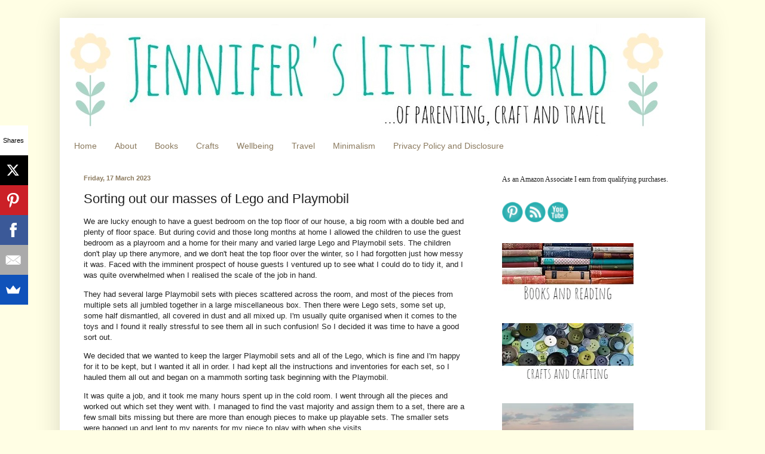

--- FILE ---
content_type: text/html; charset=utf-8
request_url: https://www.google.com/recaptcha/api2/aframe
body_size: 268
content:
<!DOCTYPE HTML><html><head><meta http-equiv="content-type" content="text/html; charset=UTF-8"></head><body><script nonce="VShptZxskONm_zEoFvE8FQ">/** Anti-fraud and anti-abuse applications only. See google.com/recaptcha */ try{var clients={'sodar':'https://pagead2.googlesyndication.com/pagead/sodar?'};window.addEventListener("message",function(a){try{if(a.source===window.parent){var b=JSON.parse(a.data);var c=clients[b['id']];if(c){var d=document.createElement('img');d.src=c+b['params']+'&rc='+(localStorage.getItem("rc::a")?sessionStorage.getItem("rc::b"):"");window.document.body.appendChild(d);sessionStorage.setItem("rc::e",parseInt(sessionStorage.getItem("rc::e")||0)+1);localStorage.setItem("rc::h",'1769954446551');}}}catch(b){}});window.parent.postMessage("_grecaptcha_ready", "*");}catch(b){}</script></body></html>